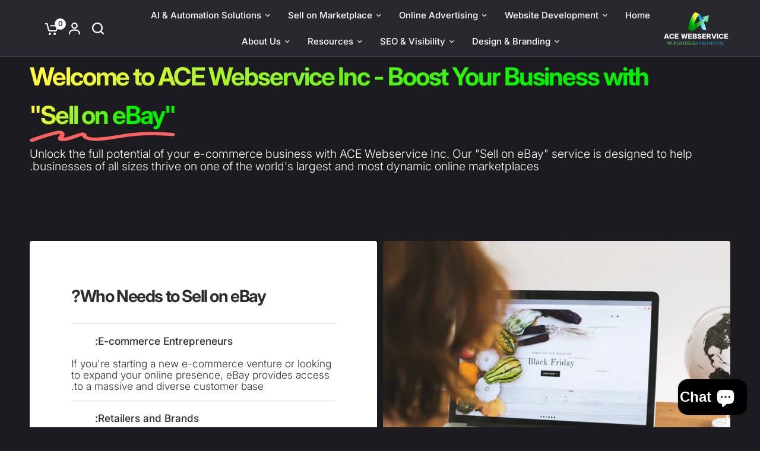

--- FILE ---
content_type: text/javascript
request_url: https://acewebservice.com/cdn/shop/t/5/assets/layered-images-with-text.js?v=135970720999158528121747020750
body_size: -420
content:
if(!customElements.get("layered-images")){class LayeredImages extends HTMLElement{constructor(){super()}connectedCallback(){document.body.classList.contains("animations-true")&&typeof gsap<"u"&&this.prepareAnimations()}prepareAnimations(){let section=this.closest(".shopify-section"),image_1=section.querySelector(".layered-image-1"),image_2=section.querySelector(".layered-image-2"),image_3=section.querySelector(".layered-image-3"),property=()=>gsap.getProperty("html","--header-height","px");gsap.to(image_1,{y:"-8%",ease:"power1.out",scrollTrigger:{trigger:this,scrub:1,start:()=>"top 90%",end:()=>`bottom top+=${property()}`}}),gsap.to(image_2,{y:"30%",ease:"power1.out",scrollTrigger:{trigger:this,scrub:1,start:()=>"top 90%",end:()=>`bottom top+=${property()}`}}),gsap.to(image_3,{y:"-30%",ease:"power1.out",scrollTrigger:{trigger:this,scrub:1,start:()=>"top 90%",end:()=>`bottom top+=${property()}`}})}}customElements.define("layered-images",LayeredImages)}
//# sourceMappingURL=/cdn/shop/t/5/assets/layered-images-with-text.js.map?v=135970720999158528121747020750


--- FILE ---
content_type: text/javascript; charset=utf-8
request_url: https://call-now-button.herokuapp.com/widget/settings?callback=CallNowButtonJSONPCallback669&shop=560e76.myshopify.com&uid=669
body_size: 1107
content:
/**/CallNowButtonJSONPCallback669({"general":{"enabled":true,"tel":"2128892599","layout":"sticky_bar"},"sticky_bar":{"text":"","bg_color":"{\"hue\":120,\"brightness\":0.25098039215686274,\"saturation\":1,\"alpha\":1}","font_size":14.0,"font_weight":400,"font_color":"{\"hue\":0,\"brightness\":1,\"saturation\":0,\"alpha\":1}","tel_icon":"call_answer_outline","tel_icon_width":20.0,"tel_icon_color":"{\"hue\":0,\"brightness\":1,\"saturation\":0,\"alpha\":1}","display":"all","display_time":"always","timerange":"540,1020","display_limit":"whole","display_areas":"","product_tags":"","breakpoint":576},"floating_btn":{"btn_type":"circle","btn_radius":8.0,"btn_width":50.0,"bg_color":"{\"hue\": 120,\"brightness\": 0.25098039215686274,\"saturation\": 1,\"alpha\": 1}","tel_icon":"standard","tel_icon_width":30.0,"tel_icon_color":"{\"hue\": 0,\"brightness\": 1,\"saturation\": 1,\"alpha\": 1}","display":"all","position":"right","left":15.0,"bottom":15.0,"right":15.0,"effect":"none","display_time":"always","timerange":"540,1020","display_limit":"whole","display_areas":"","product_tags":"","breakpoint":576}})